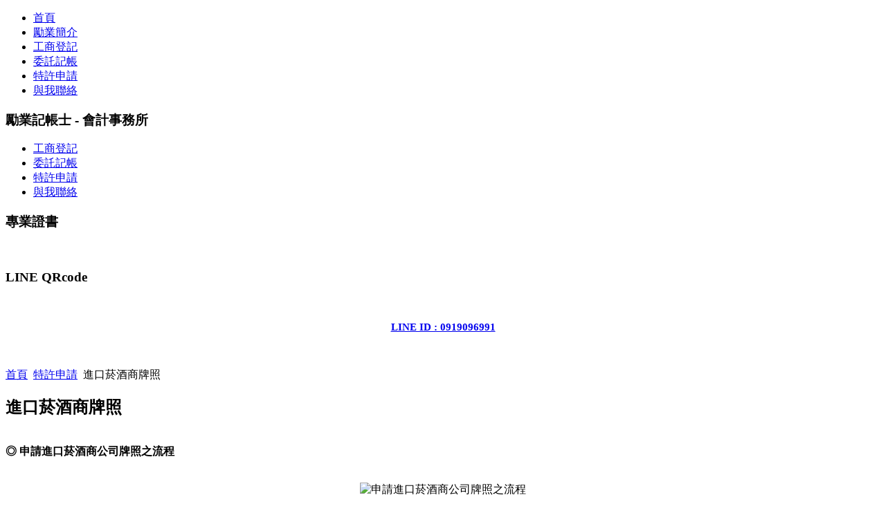

--- FILE ---
content_type: text/html; charset=utf-8
request_url: http://liye0919096991.com/charter/tobacco.html
body_size: 3724
content:
<!DOCTYPE html>
<html prefix="og: http://ogp.me/ns#" dir="ltr" lang="zh-tw">
<head>
      <base href="http://liye0919096991.com/charter/tobacco.html" />
  <meta http-equiv="content-type" content="text/html; charset=utf-8" />
  <meta name="keywords" content="彰化申請進口菸酒商牌照,台中申請進口菸酒商牌照" />
  <meta name="description" content="申請進口菸酒商牌照(彰化台中地區)到府收件-彰化市.芬園.花壇.秀水.鹿港.福興.和美.員林.埔心.大村.埔鹽;台中市.烏日.大肚.龍井.大里.太平" />
  <meta name="generator" content="Joomla! - Open Source Content Management" />
  <title>勵業記帳士會計事務所(彰化台中地區) - 進口菸酒商牌照</title>
  <link href="/templates/liye/favicon.ico" rel="shortcut icon" type="image/vnd.microsoft.icon" />
  <link rel="stylesheet" href="/components/com_k2/css/k2.css" type="text/css" />
  
  
  <script src="//ajax.googleapis.com/ajax/libs/jquery/1.8/jquery.min.js" type="text/javascript"></script>
  <script src="/components/com_k2/js/k2.js?v2.6.6&amp;sitepath=/" type="text/javascript"></script>
  
  <script type="text/javascript" src="/plugins/system/jch_optimize/libs/jscss.php?f=9050a24b4fcdcbab5c25440bfb711bad-cache-plg_jch_optimize-0907f91c9c3dc5970b664fd3b3e22825&amp;type=js&amp;d=30"></script>
  <script type="text/javascript">
window.addEvent('load', function() {
				new JCaption('img.caption');
			});
  </script>

    <link rel="stylesheet" href="/templates/system/css/system.css" />
    <link rel="stylesheet" href="/templates/system/css/general.css" />

    <!-- Created by Artisteer v4.1.0.59861 -->
    
    

    <!--[if lt IE 9]><script src="https://html5shiv.googlecode.com/svn/trunk/html5.js"></script><![endif]-->
    <link rel="stylesheet" href="/templates/liye/css/template.css" media="screen">
    <!--[if lte IE 7]><link rel="stylesheet" href="/templates/liye/css/template.ie7.css" media="screen" /><![endif]-->

<link rel="shortcut icon" href="/favicon.ico" type="image/x-icon">
    <script>if ('undefined' != typeof jQuery) document._artxJQueryBackup = jQuery;</script>
    <script src="/templates/liye/jquery.js"></script>
    <script>jQuery.noConflict();</script>

    <script src="/templates/liye/script.js"></script>
        <script>if (document._artxJQueryBackup) jQuery = document._artxJQueryBackup;</script>
</head>
<body>

<div id="art-main">
  <header class="art-header">

    <div class="art-shapes">

            </div>




                        
                    
</header>
<nav class="art-nav">
    <div class="art-nav-inner">
    
<ul class="art-hmenu"><li class="item-116"><a href="/">首頁</a></li><li class="item-148"><a href="/">勵業簡介</a></li><li class="item-117 parent"><a href="/register.html">工商登記</a></li><li class="item-127"><a href="/keep-accounts.html">委託記帳</a></li><li class="item-129 active deeper parent"><a class=" active" href="/charter.html">特許申請</a></li><li class="item-143"><a href="/contactinfo.html">與我聯絡</a></li></ul> 
        </div>
    </nav>
<div class="art-sheet clearfix">
            <div class="art-layout-wrapper">
                <div class="art-content-layout">
                    <div class="art-content-layout-row">
                        <div class="art-layout-cell art-sidebar1">
<div class="art-vmenublock clearfix"><div class="art-vmenublockheader"><h3 class="t">勵業記帳士 - 會計事務所</h3></div><div class="art-vmenublockcontent"><ul class="art-vmenu"><li class="item-118 parent"><a href="/register.html">工商登記</a></li><li class="item-128"><a href="/keep-accounts.html">委託記帳</a></li><li class="item-130 active parent"><a class=" active" href="/charter.html">特許申請</a></li><li class="item-144"><a href="/contactinfo.html">與我聯絡</a></li></ul></div></div><div class="art-block clearfix"><div class="art-blockheader"><h3 class="t">專業證書</h3></div><div class="art-blockcontent"><div class="custom"  >
	<p style="text-align: center;">
	<img alt="" class="art-lightbox" height="120" src="/images/template-content/0-lp01.jpg" style="margin-top: 5px; margin-bottom: 5px; margin-left: 5px;" width="84" /><img alt="" class="art-lightbox" height="120" src="/images/template-content/0-lp02.jpg" style="margin-top: 5px; margin-bottom: 5px; margin-left: 5px;" width="85" /></p>
</div></div></div><div class="art-block clearfix"><div class="art-blockheader"><h3 class="t">LINE QRcode</h3></div><div class="art-blockcontent"><div class="custom"  >
	<p style="text-align: center;">
	<a href="http://line.naver.jp/ti/p/dy1pxEZYIj" target="_blank"><img alt="" height="200" src="/images/template-content/Line-QRcode.jpg" style="margin: 5px;" width="200" /></a></p>

<p style="text-align: center;">
	<a href="http://line.naver.jp/ti/p/dy1pxEZYIj" target="_blank"><span style="text-align: center; font-size: 15px; font-weight: bold;">LINE ID : 0919096991</span></a></p>

<p>
	<a href="http://line.naver.jp/ti/p/dy1pxEZYIj" target="_blank"><img alt="" src="/images/addline.png" style="width: 90%;" /></a></p>
</div></div></div>



                        </div>
                        <div class="art-layout-cell art-content">
<!-- begin nostyle -->
<div class="art-nostyle">
<!-- begin nostyle content -->

<div class="breadcrumbs">
<a href="/" class="pathway">首頁</a> <img src="/media/system/images/arrow.png" alt=""  /> <a href="/charter.html" class="pathway">特許申請</a> <img src="/media/system/images/arrow.png" alt=""  /> <span>進口菸酒商牌照</span></div>
<!-- end nostyle content -->
</div>
<!-- end nostyle -->
<article class="art-post art-messages"><div class="art-postcontent clearfix">
<div id="system-message-container">
</div></div></article><div class="item-page"><article class="art-post"><div class="art-postmetadataheader"><h2 class="art-postheader"><span class="art-postheadericon">進口菸酒商牌照</span></h2></div><div class="art-postcontent clearfix"><div class="art-article">
            <p><br><span style="font-weight: bold;">◎ 申請進口菸酒商公司牌照之流程<br><br>
 
</span></p><p style="text-align: center;"><img width="716" height="68" alt="申請進口菸酒商公司牌照之流程" src="/images/template-content/0-process-cigarette.gif"><br></p><p><span style="font-weight: bold;"><br></span></p><p><span style="font-weight: bold;">◎ 完整流程約5週可完成，辦到好約2萬元</span>(含代辦服務費、各項規費)<br></p><p><span style="font-weight: bold;"><br></span></p><p><span style="font-weight: bold;">◎ 進口菸酒商品，應注意事項</span></p><p>完成登記後，進口菸酒商品須經過<span style="color: #2270C3;">酒類查驗及菸品檢測、菸酒標示、稅務申報、環保署容器責任業者申報</span>等，比一般商品還嚴格很多，建議聯絡我們事務所，辦理完整的登記及提供後續的輔導。<br>&nbsp;&nbsp;</p><hr>
        
         </div></div></article></div><!-- begin nostyle -->
<div class="art-nostyle">
<!-- begin nostyle content -->


<div class="custom"  >
	<p style="margin-top: 12px; margin-bottom: 12px; margin-left: 10px; color: rgb(67, 65, 15); font-family: Verdana, Geneva, Arial, Helvetica, sans-serif; font-size: 15px; line-height: 22px; text-align: justify;">
	可提供您詳細報價單，讓您了解所有服務與所需費用，如果您需要我們為您服務：</p>

<p style="margin-top: 12px; margin-bottom: 12px; margin-left: 10px; color: rgb(67, 65, 15); font-family: Verdana, Geneva, Arial, Helvetica, sans-serif; font-size: 15px; line-height: 22px; text-align: justify;">
	1. 直接撥打電話<a href="tel:047220015"><span style="color: rgb(204, 75, 20); font-weight: bold;">(04)7220015</span></a>&nbsp;諮詢</p>

<p style="margin-top: 12px; margin-bottom: 12px; margin-left: 10px; color: rgb(67, 65, 15); font-family: Verdana, Geneva, Arial, Helvetica, sans-serif; font-size: 15px; line-height: 22px; text-align: justify;">
	2. 填寫<a href="/contactinfo.html"><span style="color: rgb(204, 75, 20);">線上聯絡表單</span></a>&nbsp;了解諮詢需求後，我們會立刻與您聯絡！</p>
</div>
<!-- end nostyle content -->
</div>
<!-- end nostyle -->



                        </div>
                    </div>
                </div>
            </div>

<footer class="art-footer">
<div class="art-content-layout-wrapper layout-item-0">
<div class="art-content-layout">
    <div class="art-content-layout-row">
    <div class="art-layout-cell" style="width: 100%">
    <!-- begin nostyle -->
<div class="art-nostyle">
<!-- begin nostyle content -->


<div class="custom"  >
	<div style="width: 80%;float:  left; font-size:15px;">
	<p style="text-align: center;">
		<a href="/home.html">首頁</a> &nbsp;| &nbsp;<a href="/home.html">勵業簡介</a> &nbsp;| <a href="/register.html">工商登記</a> &nbsp;| &nbsp;<a href="/keep-accounts.html">委託記帳</a> &nbsp;| &nbsp;<a href="/charter.html">特許申請</a> &nbsp;| &nbsp;<a href="/contactinfo.html">與我聯絡</a> &nbsp;| &nbsp;<a href="http://line.naver.jp/ti/p/dy1pxEZYIj" target="_blank"><span style="color: rgb(226, 52, 29); font-weight: bold;">LINE ID：0919096991</span></a>&nbsp;</p>

	<p style="text-align: center;">
		電話：<a href="tel:047220015"><span style="color: rgb(226, 52, 29); font-weight: bold;">(04)7220015</span></a>&nbsp; &nbsp;傳真：(04)7220029 　行動：<a href="tel:0919096991"><span style="color: rgb(226, 52, 29); font-weight: bold;">0919-096991</span></a></p>

	<p style="text-align: center;">
		地址：500026彰化縣彰化市泰祥街9號<span style="font-size: 13px; text-align: center;">&nbsp;　</span><span style="font-size: 1em;">信箱：</span><a href="mailto:
 <script type='text/javascript'>
 <!--
 var prefix = '&#109;a' + 'i&#108;' + '&#116;o';
 var path = 'hr' + 'ef' + '=';
 var addy78595 = 'l&#105;y&#101;7220015' + '&#64;';
 addy78595 = addy78595 + 'gm&#97;&#105;l' + '&#46;' + 'c&#111;m';
 document.write('<a ' + path + '\'' + prefix + ':' + addy78595 + '\'>');
 document.write(addy78595);
 document.write('<\/a>');
 //-->\n </script><script type='text/javascript'>
 <!--
 document.write('<span style=\'display: none;\'>');
 //-->
 </script>Email住址會使用灌水程式保護機制。你需要啟動Javascript才能觀看它
 <script type='text/javascript'>
 <!--
 document.write('</');
 document.write('span>');
 //-->
 </script>" style="font-size: 1em;" target="_blank">
 <script type='text/javascript'>
 <!--
 var prefix = '&#109;a' + 'i&#108;' + '&#116;o';
 var path = 'hr' + 'ef' + '=';
 var addy21825 = 'l&#105;y&#101;7220015' + '&#64;';
 addy21825 = addy21825 + 'gm&#97;&#105;l' + '&#46;' + 'c&#111;m';
 document.write('<a ' + path + '\'' + prefix + ':' + addy21825 + '\'>');
 document.write(addy21825);
 document.write('<\/a>');
 //-->\n </script><script type='text/javascript'>
 <!--
 document.write('<span style=\'display: none;\'>');
 //-->
 </script>Email住址會使用灌水程式保護機制。你需要啟動Javascript才能觀看它
 <script type='text/javascript'>
 <!--
 document.write('</');
 document.write('span>');
 //-->
 </script></a></p>

	<p style="text-align: center;">
		&nbsp;</p>

	<p style="text-align: center;">
		勵業記帳士事務所 版權所有 Copyright &copy; 2013 All rights reserved.</p>

	<p style="text-align: center;">
		&nbsp;</p>

	<p style="text-align: center;">
		<a href="/login.html"><span style="color: rgb(194, 194, 194);">W</span></a><span style="color: #C2C2C2;">eb</span><a href="/administrator/?meefun=lifefun"><span style="color: rgb(194, 194, 194);">D</span></a><span style="color: #C2C2C2;">esign by</span> <a href="http://www.meefun.com.tw" target="_blank"><span style="color: rgb(194, 194, 194);">MeeFun</span></a></p>
</div>

<div style="width: 20%;float: right;">
	<p style="text-align: center;">
		<a href="http://line.naver.jp/ti/p/dy1pxEZYIj" target="_blank"><img alt="" src="/images/template-content/Line-QRcode.jpg" style="margin: 5px; width: 50%;" /></a><br />
		<span style="text-align: center; font-size: 13px; font-weight: bold;"><a href="http://line.naver.jp/ti/p/dy1pxEZYIj" target="_blank">​</a></span><a href="http://line.naver.jp/ti/p/dy1pxEZYIj" target="_blank"><img alt="" src="/images/addline.png" style="width: 50%;" /></a></p>
</div>
</div>
<!-- end nostyle content -->
</div>
<!-- end nostyle -->
</div>
    </div>
</div>
</div>

</footer>

    </div>
</div>



</body>
</html>